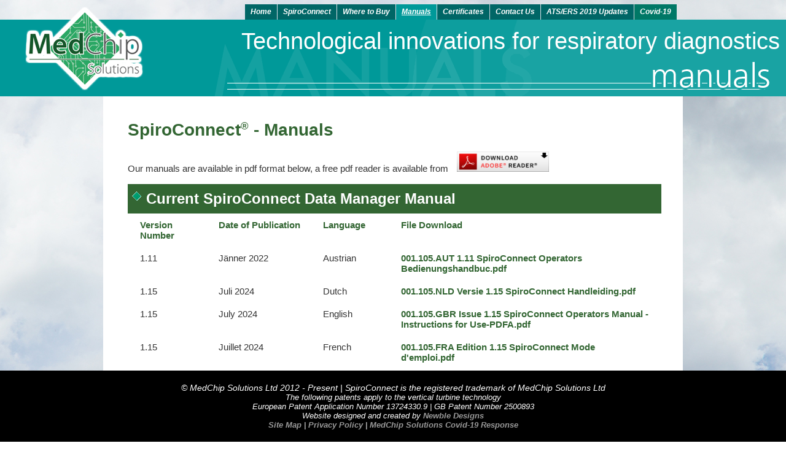

--- FILE ---
content_type: text/html
request_url: https://www.medchipsolutions.com/manuals.html
body_size: 3682
content:
<!DOCTYPE html PUBLIC "-//W3C//DTD XHTML 1.0 Transitional//EN" "http://www.w3.org/TR/xhtml1/DTD/xhtml1-transitional.dtd">
<html xmlns="http://www.w3.org/1999/xhtml"><!-- InstanceBegin template="/Templates/medchip_website(NEW2).dwt" codeOutsideHTMLIsLocked="false" -->
<head>
<meta http-equiv="Content-Type" content="text/html; charset=UTF-8" />
<!-- InstanceBeginEditable name="doctitle" -->
<title>SpiroConnect Manuals | MedChip - Technological innovations for medical diagnostics</title>
<!-- InstanceEndEditable -->
<meta name="description" content="Medchip Solutions are developing diagnostic spirometry systems for primary care, hospital, telemedicine and OEM applications." />
<meta name="keywords" content="Medchip, Medchip Solutions, Medchip Solutions Ltd, OEM spirometer, OEM spirometry, asthma diagnosis, COPD diagnosis, spirometer, spirometry, asthma home monitoring, COPD home monitoring, asthma remote monitoring, COPD remote monitoring, lung function testing" />
<meta name="copyright" content="© MedChip Solutions Ltd 2012" />
<meta name="author" content="Medchip Solutions Ltd" />
<meta name="designer" content="Newble Designs" />
<!-- InstanceBeginEditable name="index" -->
<meta name="robots" content="index, follow" />
<!-- InstanceEndEditable -->
<!-- InstanceBeginEditable name="googleindex" -->
<meta name="googlebot" content="index, follow" />
<!-- InstanceEndEditable -->
<meta name="revisit-after" content="31 Days" />
<meta http-equiv="content-language" content="EN" />
<meta name="rating" content="General" />
<meta name="distribution" content="Global" />
<link rel="apple-touch-icon" sizes="57x57" href="/apple-icon-57x57.png">
<link rel="apple-touch-icon" sizes="60x60" href="/apple-icon-60x60.png">
<link rel="apple-touch-icon" sizes="72x72" href="/apple-icon-72x72.png">
<link rel="apple-touch-icon" sizes="76x76" href="/apple-icon-76x76.png">
<link rel="apple-touch-icon" sizes="114x114" href="/apple-icon-114x114.png">
<link rel="apple-touch-icon" sizes="120x120" href="/apple-icon-120x120.png">
<link rel="apple-touch-icon" sizes="144x144" href="/apple-icon-144x144.png">
<link rel="apple-touch-icon" sizes="152x152" href="/apple-icon-152x152.png">
<link rel="apple-touch-icon" sizes="180x180" href="/apple-icon-180x180.png">
<link rel="icon" type="image/png" sizes="192x192"  href="/android-icon-192x192.png">
<link rel="icon" type="image/png" sizes="32x32" href="/favicon-32x32.png">
<link rel="icon" type="image/png" sizes="96x96" href="/favicon-96x96.png">
<link rel="icon" type="image/png" sizes="16x16" href="/favicon-16x16.png">
<link rel="manifest" href="/manifest.json">
<meta name="msapplication-TileColor" content="#ffffff">
<meta name="msapplication-TileImage" content="/ms-icon-144x144.png">
<meta name="theme-color" content="#ffffff">
<link href="medchip_css_styles_new2.css" rel="stylesheet" type="text/css" />
<!-- InstanceParam name="class" type="text" value="manuals" -->
<script type="text/javascript">

function myFunction() {
    var x = document.getElementById("myTopnav");
    if (x.className === "topnav") {
        x.className += " responsive";
    } else {
        x.className = "topnav";
    }
}
</script>

<script>
// When the user scrolls down 20px from the top of the document, show the button
window.onscroll = function() {scrollFunction()};

function scrollFunction() {
    if (document.body.scrollTop > 20 || document.documentElement.scrollTop > 20) {
        document.getElementById("myBtn").style.display = "block";
    } else {
        document.getElementById("myBtn").style.display = "none";
    }
}

// When the user clicks on the button, scroll to the top of the document
function topFunction() {
    document.body.scrollTop = 0;
    document.documentElement.scrollTop = 0;
}
</script>

<meta name="viewport" content="width=device-width, initial-scale=1">

<!-- InstanceBeginEditable name="script" -->
<!-- InstanceEndEditable -->

</head>

<body class="manuals">
		
        <div id="header_main_banner">
			<div class="topnav" id="myTopnav">
				<!-- InstanceBeginEditable name="menu" -->
  				<a class="topnav_top" href="#"></a>
  				<a href="index.html" title="Certificates" target="_self">Home</a>
 				<a href="spiroconnect_product_specification.html" title="SpiroConnect" target="_self">SpiroConnect</a>
  				<a href="where_to_buy.html" title="Where to Buy" target="_self">Where to Buy</a>
  				<a class="topnav_select" href="manuals.html" title="Manuals" target="_self">Manuals</a>
  				<a href="certificates.html" title="Certificates" target="_self">Certificates</a>
  				<a href="privacy_policy.html" title="Privacy Policy" target="_self">Privacy Policy</a>
                <a href="spiroconnect_ats-ers_2019_updates.html" title="ATS/ERS 2019 Updates" target="_self">ATS/ERS 2019 Updates</a>
  				<a class="covid-19_response" href="medchip_solutions_covid-19_response.html">MedChip Solutions Covid-19 Response</a>
  				<a class="topnav_bottom" href="contactus.html">Contact Us</a>
  				<a href="javascript:void(0);" class="icon" onClick="myFunction()">&#9776;</a>
				<!-- InstanceEndEditable -->
			</div>        
            <div id="header_navbar">
                <div id="header_navbar_spacer_left"></div>
                <a id="header_navbar_home" href="index.html" title="Home" target="_self">Home</a>
                <a id="header_navbar_spiroconnect" href="spiroconnect_product_specification.html" title="SpiroConnect" target="_self">SpiroConnect</a>
                <a id="header_navbar_where_to_buy" href="where_to_buy.html" title="Where to Buy" target="_self">Where to Buy</a>
                <a id="header_navbar_manuals" href="manuals.html" title="Manuals" target="_self">Manuals</a>
                <a id="header_navbar_certificates" href="certificates.html" title="Certificates" target="_self">Certificates</a>
                <a id="header_navbar_contact" href="contactus.html" title="Contact Us" target="_self">Contact Us</a>
				<a id="header_navbar_ats_ers" href="spiroconnect_ats-ers_2019_updates.html" title="ATS/ERS 2019 Updates" target="_self">ATS/ERS 2019 Updates</a>
				<a id="header_navbar_covid" href="medchip_solutions_covid-19_response.html" title="MedChip Solutions Covid-19 Response" target="_self">Covid-19</a>
                <div id="header_navbar_spacer_right"></div>
            </div>
            <div style="clear:both;"></div>
            <div id="header_banner_banner">
                    <a id="medchip_banner_logo" href="index.html" title="Home" target="_self"><span>Home</span></a>
                <div id="header_banner"><p>Technological innovations for respiratory diagnostics</p>
                </div>
            </div>
		</div>
		<div id="main_area">
<button onclick="topFunction()" id="myBtn" title="Go to top">&#8679;</button>
            <div id="main_area_text"> 
                <!-- InstanceBeginEditable name="content" -->
                    <h1>SpiroConnect<sup>&reg;</sup> - Manuals</h1>
					<p>Our manuals are available in pdf format below, a free pdf reader is available from <a href="https://get.adobe.com/uk/reader" title="Acrobat Reader Link" target="_blank" style="padding:0 0 0 10px;"><img src ="images/get_adobe_reader.png" alt="adobe reader download image" width="150" height="33"/></a></p>
                    <h2 style="margin:0 0 0 0;">Current SpiroConnect Data Manager Manual</h2>
					<table width="100%" border="0" cellspacing="0" cellpadding="7px">
						<tr>
							<td width="15%"><strong>Version Number</strong></td>
							<td width="20%"><strong>Date of Publication</strong></td>
							<td width="15%"><strong>Language</strong></td>
							<td width="50%"><strong>File Download</strong></td>
						</tr>
						<tr>
						  <td>1.11</td>
						  <td>Jänner 2022</td>
						  <td>Austrian</td>
						  <td><a href="downloads/manuals/001.105.AUT 1.11 SpiroConnect Operators Bedienungshandbuc.pdf" title="Austrian Manual Download" target="_blank" >001.105.AUT 1.11 SpiroConnect Operators Bedienungshandbuc.pdf</a></td>
						</tr>
                        <tr>
						  <td>1.15</td>
						  <td>Juli 2024</td>
						  <td>Dutch</td>
						  <td><a href="downloads/manuals/001.105.NLD Versie 1.15 SpiroConnect Handleiding.pdf" title="Dutch Manual Download" target="_blank" >001.105.NLD Versie 1.15 SpiroConnect Handleiding.pdf</a></td>
						</tr>
						<tr>
						  <td>1.15</td>
						  <td>July 2024</td>
						  <td>English</td>
						  <td><a href="downloads/manuals/001.105.GBR Issue 1.15 SpiroConnect Operators Manual - Instructions for Use-PDFA.pdf" title="English Manual Download" target="_blank" >001.105.GBR Issue 1.15 SpiroConnect Operators Manual - Instructions for Use-PDFA.pdf</a></td>
						</tr>
						<tr>
						  <td>1.15</td>
						  <td>Juillet 2024</td>
						  <td>French</td>
						  <td><a href="downloads/manuals/001.105.FRA Edition 1.15 SpiroConnect Mode d'emploi.pdf" title="French Manual Download" target="_blank" >001.105.FRA Edition 1.15 SpiroConnect Mode d'emploi.pdf</a></td>
						</tr>
						<tr>
						  <td>1.15</td>
						  <td>Lipiec 2024</td>
						  <td>Polish</td>
						  <td><a href="downloads/manuals/001.105.POL Issue 1.15 SpiroConnect Instrukcja Obsługi.pdf" title="Polish Manual Download" target="_blank" >001.105.POL Issue 1.15 SpiroConnect Instrukcja Obsługi.pdf</a></td>
						</tr>
						<tr>
						  <td>1.12</td>
						  <td>Septembar 2022</td>
						  <td>Serbian</td>
						  <td><a href="downloads/manuals/001.105.SRB Issue 1.12 SpiroConnect Uputstvo za Upotrebu.pdf" title="Serbian Manual Download" target="_blank" >001.105.SRB Issue 1.12 SpiroConnect Uputstvo za Upotrebu.pdf</a></td>
						</tr>
						<tr>
						  <td></td>
						  <td></td>
						  <td></td>
						  <td style="background:#666666; text-align:center;"><a style="color:#ffffff;" href="ifu-data.html" title="Request Paper Copy of Manual" target="_self" >Request Paper Copy of Manual</a></td>
						</tr>
					</table>
                    <p>For older versions of Operators Manuals please visit our <a href="manuals_archived.html" title="Archived Manuals Page" target="_self">Archived Manuals</a> page</p>
                    
                    <h2 style="margin:20px 0 0 0;">Current SpiroConnect Mobile Application Manual</h2>
					<table width="100%" border="0" cellspacing="0" cellpadding="7px">
						<tr>
							<td width="15%"><strong>Version Number</strong></td>
							<td width="20%"><strong>Date of Publication</strong></td>
							<td width="15%"><strong>Language</strong></td>
							<td width="50%"><strong>File Download</strong></td>
						</tr>
						<tr>
						  <td>1.6</td>
						  <td>Juni 2021</td>
						  <td>Austrian</td>
						  <td><a href="downloads/manuals/002.105.AUT Issue 1.6 SpiroConnect Mobile App Operators Manual.pdf" title="Austrian Manual Download" target="_blank" >002.105.AUT Issue 1.6 SpiroConnect Mobile App Operators Manual.pdf</a></td>
						</tr>
						<tr>
						  <td>1.6</td>
						  <td>Juni 2021</td>
						  <td>Dutch</td>
						  <td><a href="downloads/manuals/nl_mobile1.6.pdf" title="Dutch App Manual Download" target="_blank" >nl_mobile1.6.pdf</a></td>
						</tr>
						<tr>
						  <td>1.6.2</td>
						  <td>October 2022</td>
						  <td>English</td>
						  <td><a href="downloads/manuals/002.105.GBR Issue 1.6.2 SpiroConnect Mobile App Operators Manual.pdf" title="English App Manual Download" target="_blank" >002.105.GBR Issue 1.6.2 SpiroConnect Mobile App Operators Manual.pdf</a></td>
						</tr>
						<tr>
						  <td>1.6</td>
						  <td>Juin 2021</td>
						  <td>French</td>
						  <td><a href="downloads/manuals/fr_mobile1.6.pdf" title="French App Manual Download" target="_blank" >fr_mobile1.6.pdf</a></td>
						</tr>
						<tr>
						  <td>1.6</td>
						  <td>Sierpień 2022</td>
						  <td>Polish</td>
						  <td><a href="downloads/manuals/002.105.POL Issue 1.6 SpiroConnect Mobile App Operators Manual.pdf" title="Polish App Manual Download" target="_blank" >002.105.POL Issue 1.6 SpiroConnect Mobile App Operators Manual.pdf</a></td>
						</tr>
						<tr>
						  <td></td>
						  <td></td>
						  <td></td>
						  <td style="background:#666666; text-align:center;"><a style="color:#ffffff;" href="ifu.html" title="Request Paper Copy of Manual" target="_self" >Request Paper Copy of Manual</a></td>
						</tr>
					</table>
                    <p>For older versions of Operators Manuals please visit our <a href="manuals_archived.html#manuals_archived_app" title="Archived Manuals Page" target="_self">Archived Manuals</a> page</p>
                <!-- InstanceEndEditable -->
            </div>
            <div id="main_area_text_left">
                <!-- InstanceBeginEditable name="home_side_panel" -->
                
                
                <!-- InstanceEndEditable -->
            </div>
        </div>
  <div class="clearer"></div>
		<div id="footer_area">
			<div id="footer">
				<div id="address_area"><address>
					© MedChip Solutions Ltd 2012 - Present | SpiroConnect is the registered trademark of MedChip Solutions Ltd<br />
                    <span>The following patents apply to the vertical turbine technology<br />European Patent Application Number 13724330.9 | GB Patent Number 2500893<br />
					Website designed and created by <a href="http://www.newbledesigns.co.uk" target="_new">Newble Designs</a><br />
					<a href="sitemap.html">Site Map</a> | <a href="privacy_policy.html">Privacy Policy</a> | <a href="medchip_solutions_covid-19_response.html">MedChip Solutions Covid-19 Response</a></span></address>
				</div>
            </div>
		</div>
</body>
<!-- InstanceEnd --></html>


--- FILE ---
content_type: text/css
request_url: https://www.medchipsolutions.com/medchip_css_styles_new2.css
body_size: 39618
content:
/* CSS Document */

html {
    overflow: -moz-scrollbars-vertical; 
    overflow-y: scroll;
	}

body {
	margin:0px;
	padding:0px;
	background-image:url(images/background.jpg);
	background-attachment:fixed;
	background-repeat:repeat;
	background-position: center top;
	background-color:#ffffff;
	line-height:normal !important;
	}
	
body.home {
	background-image:none;
	background-color:#000000;
	}	
	

@media screen and (min-width: 943px) {
.topnav {
   	visibility: hidden;
    	clear: both;        
    	display: none;
   	width:0px;
   	height:0px;
	}
}
	
h1 {
	font-size:28px;
	font-family:Arial, Helvetica, sans-serif ;
	font-weight:bold;
	text-align:left;
	color:#336633;
	}
	
.main_area_text_home h1 {
	padding:7px 0 7px 0;
	font-size:25px;
	color:#666666;
	text-align:right;
	}

.main_area_text_home2 h1 {
	padding:7px 0 7px 0;
	font-size:25px;
	color:#666666;
	}
		
	
@media screen and (max-width: 943px) {
.carousel-inner h1 {
	padding:0 0 0 20px;
	font-size:25px;
	color:#ffffff;
	}
}	
	
	
	
	
h1 sup {
	font-size:17px;
	}

	
h2 {
	margin:0 0 2px 0px;
	padding:10px 10px 10px 30px;
	font-size:24px;
	font-family:Arial, Helvetica, sans-serif ;
	font-weight:bold;
	text-align:left;
	background:url(images/mc_bullet.gif) no-repeat;
	background-position:7px 12px;
	color:#ffffff;
	background-color:#336633;
	}

h2 a {
	color:#ffffff;
	}

h3 {
	padding:5px 10px 5px 10px;
	font-size:20px;
	font-family:Arial, Helvetica, sans-serif ;
	font-weight:bold;
	text-align:left;
	color:#ffffff;
	background-color:#336633;
	}

h3 a {
	color:#ffffff;
	}

h3 sup {
	color:#ffffff;
   	top: 15px;
	}
	
h4 {
	font-size:12px;
	font-family:Arial, Helvetica, sans-serif ;
	font-weight:bold;
	text-align:left;
	color:#336633;
	}

#product_images_little h4 {
	text-align:center;
	}

p {
	font-size:15px;
	font-family:Arial, Helvetica, sans-serif ;
	line-height:20px;
	color:#333333;
	text-align:justify;
	}

table p {
	text-align:left;
	}

p sup {
	font:15px;
	color:#333333;
	}

p span {
	font-size:11px;
	font-family:Arial, Helvetica, sans-serif ;
	font-style:italic;
	}

p span2 {
	font-size:12px;
	font-family:Arial, Helvetica, sans-serif ;
	font-style:italic;
	text-align:right;
	}
	
	
#header_banner p {
	margin:0;
	padding:35px 10px 0 0;
	font-size: 3vw;
	font-family:Arial, Helvetica, sans-serif ;
	color:#ffffff;
	text-align:right;
	line-height:0;
	}

@media screen and (max-width: 943px) {

#header_banner p {
	padding:0;
	margin:-25px 10px 0 0;
	font-size: 29px;
	line-height:30px;
	max-width:70%;
	text-align:right;
	float:right;
	}
}

@media screen and (max-width: 489px) {

#header_banner p {
	padding:0;
	margin:-35px 10px 0 0;
	font-size: 25px;
	line-height:25px;
	max-width:65%;
	text-align:right;
	float:right;
	}
}

@media screen and (max-width: 399px) {

#header_banner p {
	padding:0;
	margin:-35px 10px 0 0;
	font-size: 25px;
	line-height:23px;
	max-width:80%;
	text-align:right;
	float:right;
	}
}

.contact_links {
	margin:0;
	padding:0;
	font-size:14px;
	color:#ffffff;
	background-color:#333333;
	}

.contact_links a {
	display:block;
	margin:0 0 7px 0;
	padding:3px 0 3px 6px;
	color:#ffffff;
	}
	
@media screen and (max-width: 943px) {

.contact_links {
	margin:0;
	padding:0;
	font-size:20px;
	color:#ffffff;
	background-color:#333333;
	text-align:center;
	}

.contact_links a {
	display:block;
	margin:0 0 7px 0;
	padding:10px 0 10px 0;
	color:#ffffff;
	}
	
}	
	

.main_area_text_home p, .main_area_text_home2 p {
	font-size:16px;
	line-height:26px;
	}
	

.spiroconnect #side_contact p, .spiroconnect2 #side_contact p, .spiroconnect_productspec #side_contact p {
	text-align:center;
	}
	
strong {
	color:#333333;
	}
	
cite {
	font-size:14px;
	}

cite span {
	font-weight:bold;
	color:#333333;
	}
	
cite span2 {
	font-weight:bold;
	color:#336633;
	}	
	
	
a {
	text-decoration: none;
	font-weight:bold;
	color:#336633;
	}


blockquote {
	margin: 1.5em 10px;
	padding: 0.5em 10px;
	padding-top:15px;
	padding-bottom:50px;
	font-size:17px;
	font-family:Arial, Helvetica, sans-serif ;
	line-height:22px;
	color:#333333;
	background: #f9f9f9;
	border-left: 7px solid #ccc;
	quotes: "\201C""\201D""\2018""\2019";
	position: relative;
	text-align:justify;
	}

blockquote:before {
	color: #cccccc;
	content: open-quote;
	font-size: 4em;
	line-height: 0.1em;
	margin-right: 0.10em;
	vertical-align: -0.4em;
	}

blockquote p {
	display: inline;
	}
	
blockquote span2 {
	margin:0 auto;
	padding:20px 0 0 0;
	max-width:350px;
	font-size:15px;
	font-weight:bold;
	font-family:Arial, Helvetica, sans-serif ;
	line-height:auto;
	color:#336633;
	position: absolute;
	right: 10px;
	}	


.sitemap li a {
	font-size:20px;
	line-height:25px;
	}
	
.read_more {
	font-size:11px;
	margin:5px 0 0 0;
	padding:3px 7px 3px 7px;
	font-weight:bold;
	text-decoration:none;
	background-color:#360;
	color:#ffffff;
	}
	
ul {
	font-family:Arial, Helvetica, sans-serif ;
	font-size:13px;
	text-align:left;
	line-height:16px;
	color:#333333;
	}

table {
	padding:0 10px 0 10px;
	}

tr {
	font-family:Arial, Helvetica, sans-serif ;
	font-size:15px;
	vertical-align:top;
	color:#333333;
	margin:5px 0 5px 0;
	}

tr strong {
	color:#336633;
	}

td {
	padding:10px 10px 10px 10px;
	}
	
	

#product_info_table {
	float:left;
	width:59%;
	}
	
.main_text_video {
	width:640px;
	height:480px;
	padding:0;
	vertical-align:top;
	}


@media screen and (max-width: 639px) {


table {
	padding:0;
	}

tr {
	font-family:Arial, Helvetica, sans-serif ;
	font-size:12px;
	vertical-align:top;
	color:#333333;
	}

tr strong {
	color:#336633;
	}
	

td {
	margin:5px;
	padding:5px 3px;
	}

img {
	padding:0 15px 0 0;
	vertical-align:top;
	}


	
.main_text_image img {
	width:100%;
	height:100%;
	padding:0;
	vertical-align:top;
	}
	
.main_text_video {
	width:100%;
	height:300px;
	padding:0;
	vertical-align:top;
	}	
	
}	
	
	



hr {
	margin:10px 0 10px 0;
	padding:0;
	height:1px;
	width:100%;
 	border:none;
	color:#336633;
	background:#336633;
	}
	
	
	
	
	
	
	
	

.clearer {
    clear:both;
	}

address {
	padding:10px 0 0 0;
	font-size:14px;
	font-family:Arial, Helvetica, sans-serif ;
	color:#ffffff;
	text-align:center;
	font-style:italic !important;
	}

address a {
	color:#999999;
	}

address a:hover {
	color:#666666;
	}

address span {
	font-size:13px;
	}
	
@media screen and (max-width: 943px) {
	
address {
	padding:0 10px 0 10px;
	}
}



::-webkit-scrollbar-button {
	color:#ffffff;
    background: #009999
	}
	
::-webkit-scrollbar-track-piece {
	}
	
::-webkit-scrollbar-thumb {
	background: #009999
	}


::-webkit-scrollbar-button:vertical:decrement {
	height:10px;
	width:10px;
	background-image: url(images/scroll_arrows_vert.gif);
	}
  
::-webkit-scrollbar-button:vertical:increment {
	height:10px;
	width:10px;
	background-image: url(images/scroll_arrows_vert.gif);
	background-position: 0 -10px;
	}
  
::-webkit-scrollbar-button:vertical:decrement:active {
	background-image: url(images/scroll_arrows_vert.gif);
	background-position: -10px 0;
	}
  
::-webkit-scrollbar-button:vertical:increment:active {
	background-image: url(images/scroll_arrows_vert.gif);
	background-position: -10px -10px;
	}

body { 
	scrollbar-face-color:#009999;
	scrollbar-arrow-color:#ffffff;
	scrollbar-track-color:#ffffff;
	scrollbar-shadow-color:#ffffff;
	scrollbar-highlight-color:#ffffff;
	scrollbar-3dlight-color:#ffffff;
	scrollbar-darkshadow-Color:#ffffff;
	}

#footer_area p {
	padding:20px 40px 0 50px;
	font-size:13px;
	text-align:center;
	color:#ffffff;
	}

#footer_area p a {
	color:#ffffff;
	}


.contentbox p {
	margin:0;
	padding:0;
	}

.contentbox2 p {
	margin:0;
	padding:0;
	}

.contentbox3 p {
	margin:0;
	padding:0;
	text-align:right;
	}

.contentbox4 p {
	margin:0;
	padding:0;
	text-align:right;
	}



#main_layout {
	margin:0 auto;
	width:944px;
	height:900px;
	}
	
	
@media screen and (max-width: 943px) {
#main_layout {
	margin:0 auto;
	width:100%;
	height:100%;
	min-height:900px;
	}
	
}
	

#header_main_banner {
	position:fixed;
  	display: block;
	background-image:url(images/background.jpg);
	background-attachment:fixed;
	background-repeat:repeat-x;
	background-position: center top;
	top:0px;
	margin:0 auto;
	padding:0 auto;
	width:100%;
	height:132px;
	z-index:1000;
	}
	
#header_navbar {
	margin:0 auto;
	padding:0 auto;
	width:944px;
	height:32px;
	}

@media screen and (max-width: 943px) {
	
	#header_navbar {
		display:none;
	
	}
}

#header_navbar_spacer_left {
	width:230px;
	height:32px;
	float:left;
	}

#header_navbar a {
	margin-top:7px;
	margin-left:1px;
	padding:5px 9px 0 9px;
	display:block;
	height:20px;
	font-family:Arial, Helvetica, sans-serif ;
	text-align:center;
	font-size:12px;
	font-style:italic;
	color:#ffffff;
	background-color:#006666;
	float:left;
	}
	
a#header_navbar_covid {
	background-color:#007866;
	}
	
	
	
#header_navbar_home:hover, #header_navbar_spiroconnect:hover, #header_navbar_where_to_buy:hover, #header_navbar_contact:hover, #header_navbar_certificates:hover, #header_navbar_manuals:hover, #header_navbar_covid:hover, #header_navbar_ats_ers:hover {
	background-color:#009999;
	text-decoration:underline;
	}	
	
		
.home #header_navbar_home {
	background-color:#009999;
	text-decoration:underline;
	}
	
.spiroconnect #header_navbar_spiroconnect {
	background-color:#009999;
	text-decoration:underline;
	}
	
.spiroconnect_atsers #header_navbar_spiroconnect {
	background-color:#009999;
	text-decoration:underline;
	}
	
.where_to_buy #header_navbar_where_to_buy {
	background-color:#009999;
	text-decoration:underline;
	}
	
.contactus #header_navbar_contact {
	background-color:#009999;
	text-decoration:underline;
	}

.contactus2 #header_navbar_contact {
	background-color:#009999;
	text-decoration:underline;
	}
		
.certificates #header_navbar_certificates {
	background-color:#009999;
	text-decoration:underline;
	}
	
.manuals #header_navbar_manuals {
	background-color:#009999;
	text-decoration:underline;
	}
	
.spiroconnect_atsers #header_navbar_ats_ers {
	background-color:#009999;
	text-decoration:underline;
	}

.covid-19_response  #header_navbar_covid {
	background-color:#009999;
	text-decoration:underline;
	}


button {
	margin:0 0 0 0;
     background:none!important;
     border:none; 
     padding:0!important;
     font: inherit;
     /*border is optional*/
     border:none;
     cursor: pointer;
	text-decoration: none;
	font-weight:bold;
	color:#336633;
	}


	
	
	
#header_navbar_spacer_right {
	width:10px;
	height:32px;
	float:left;
	}


#header_banner_banner {
	margin:0 auto;
	padding:0 auto;
	position:relative;
	width:100%;
	height:125px;
	background-color:#009999;
	}


@media screen and (max-width: 943px) {
#header_banner_banner {
	margin:0 auto;
	padding:0 auto;
	position:relative;
	width:100%;
	height:115px;
	background-color:#009999;
	float:right;
	}

	#header_navbar {
		display:none;
	}
}

#header_banner {
	margin:0 auto;
	padding:0 auto;
	position:relative;
	width:100%;
	height:125px;
	background-repeat:no-repeat;
	background-image:url(images/title_bar_middle.png);
	float:right;
	}
	
.home #header_banner {
	background-position: 100% 0;
	}
.manuals #header_banner {
	background-position: 100% -125px;
	}
	
.contactus #header_banner {
	background-position: 100% -250px;
	}
	
.where_to_buy #header_banner {
	background-position: 100% -500px;
	}

.contactus2 #header_banner {
	background-position: 100% -250px;
	}

.termsandconditions #header_banner {
	background-position: 100% -375px;
	}
	
.sitemap #header_banner {
	background-position: 100% -500px;
	}
	
.certificates #header_banner {
	background-position: 100% -625px;
	}

.spiroconnect #header_banner {
	background-position: 100% -750px;
	}

.spiroconnect_atsers #header_banner {
	background-position: 100% -750px;
	}

.privacy_policy #header_banner {
	padding:30px 0 0 0;
	height:95px;
	background:none;
	}
	
	
.covid-19_response  #header_banner {
	padding:30px 0 0 0;
	height:95px;
	background:none;
	}	
	
.sitemap  #header_banner {
	padding:30px 0 0 0;
	height:95px;
	background:none;
	}		
	
	
@media screen and (max-width: 943px) {
#header_banner {
	margin:0 auto;
	padding:0 auto;
	position:absolute;
	width:100%x;
	height:85px;
	background-repeat:no-repeat;
	background-image:url(images/title_bar_middle_small.png);
	float:right;
	bottom:0;
	}

.manuals #header_banner {
	background-position: 100% -85px;
	}

.contactus #header_banner {
	background-position: 100% -170px;
	}

.where_to_buy #header_banner {
	background-position: 100% -340px;
	}

.contactus2 #header_banner {
	background-position: 100% -170px;
	}

.termsandconditions #header_banner {
	background-position: 100% -255px;
	}
	
.sitemap #header_banner {
	background-position: 100% -340px;
	}
	
.certificates #header_banner {
	background-position: 100% -425px;
	}

.spiroconnect #header_banner {
	background-position: 100% -510px;
	}
}
	
#medchip_banner_logo {
	margin:0px;
	padding:0px;
	position:absolute;
	top:-25px;
	left:40px;
	z-index:160;
	width:194px;
	height:141px;
	background-image:url(images/medchip_website_logo.png);
	}
	
#medchip_banner_logo:hover {
	background-position: 0 -141px;
	}
	
#medchip_banner_logo span {
	position: absolute;
	top: -999em;
	}
	
	
@media screen and (max-width: 943px) {
	
#medchip_banner_logo {
	margin:0px;
	padding:0px;
	position:absolute;
	left:20px;
	z-index:160;
	width:110px;
	height:80px;
	background-image:url(images/medchip_website_logo-small.png);
	}
	
#medchip_banner_logo:hover {
	background-position: 0 -80px;
	}
	
}	
	
	
	
	
	
#main_area {
	margin:0 auto;
	margin-top:157px;
	paddin:0 auto;
	width:944px;
	height:100%;
	}
	
.home #main_area {
	margin:0 auto;
	margin-top:157px;
	paddin:0 auto;
	width:100%;
	height:100%;
	}
	

#main_area_text {
	padding:20px 35px 189px 40px;
	position:relative;
	width:869px;
	height:100%;
	min-height:650px;
	float:left;
	background-color:#ffffff;
	}	

.home #main_area_text {
	padding:0;
	width:100%;
	height:100%;
	min-height:500px;
	max-height:650px;
	float:left;
	vertical-align:bottom;
	background-color:transparent;
	}
	
@media screen and (max-width: 943px) {
	
#main_area {
	margin:0 auto;
	margin-top:155px;
	width:100%;
	}
	

.home #main_area {
	position:inherit;
	display:block;
	margin:0 auto;
	margin-top:165px;
	paddin:0 auto;
	width:100%;
	height:100%;
	max-height:10000px !important;
	}

#main_area_text {
	padding:30px 25px 30px 25px;
	width:100%;
	height:100%;
	max-height:10000px !important;
-moz-box-sizing: border-box !important;
-webkit-box-sizing: border-box !important;
box-sizing: border-box  !important !important;
	}

	
}

carousel-inner {
	height: 300px;
	}
		
#carousel_image1, #carousel_image2, #carousel_image3 {
	width: 100%;
	min-width:1000px;
	min-height:650px;
	height: 100%;
	bottom: 0;
	left: 0;
	background-size: cover;
	vertical-align:bottom;
	}

#carousel_image1 {
	background-image:url(images/home_scroll_1.jpg);
	background-position:left top;
	}
  
#carousel_image2 {
	background-image:url(images/home_scroll_2.jpg);
	background-position:right top;
	}

#carousel_image3 {
	background-image:url(images/home_scroll_3.jpg);
	background-position:left top;
	}
		


 
 
 
@media screen and (max-width: 943px) {
	
#carousel_image1, #carousel_image2, #carousel_image3 {
	width: 100%;
	max-height:239px;
	min-width:0px;
	bottom: 0;
	left: 0;
	background-size: cover;
	vertical-align:bottom;
	}

#carousel_image1 {
	background-image:url(images/home_scroll_1-small.jpg);
	background-position:left bottom;
	}
  
#carousel_image2 {
	background-image:url(images/home_scroll_2-small.jpg);
	background-position:center bottom;
	}

#carousel_image3 {
	background-image:url(images/home_scroll_3-small.jpg);
	background-position:center bottom;
	}
}



@media screen and (max-width: 639px) {
	#carousel_image1, #carousel_image2, #carousel_image3 {
	min-height:500px;
	}
}
 

#purchase_buttons {
	z-index:1001;
	padding:0 0 0 70px;
	bottom:13%;
	left:20px;
	height:65px;
	width:430px;
	position:absolute;
	background-image:url(images/buy_buttons.png);
	}


.carousel-indicators {
	position: absolute;
	right: 0;
	top: 10px;
	left: 0;
	z-index: 7000;
	display: -webkit-box;
	display: -ms-flexbox;
	display: flex;
	-webkit-box-pack: center;
	-ms-flex-pack: center;
	justify-content: center;
	padding-left: 0;
	margin-right: 15%;
	margin-left: 15%;
	list-style: none;
	}


#home_page_purchase_button_uk {
	margin:6px 0 0 0;
	padding:0;
	width:82px;
	height:45px;
	float:left;
	}

	
	
#home_page_purchase_button_benelux {
	margin:6px 0 0 0;
	padding:0;
	width:82px;
	height:45px;
	float:left;
	}
	
		
#home_page_purchase_button_au {
	margin:6px 0 0 0;
	padding:0;
	width:82px;
	height:45px;
	float:left;
	}	
	

	
.home #home_page_purchase_button_uk span, #home_page_purchase_button_benelux span, #home_page_purchase_button_int span, #home_page_purchase_button_au span {
	position: absolute;
	top: -999em;
	}
		
	
#home_page_purchase_button_int {
	margin:6px 0 0 0;
	padding:0;
	width:82px;
	height:45px;
	float:left;
	}	
	
	
.home #home_page_purchase_button_uk span, #home_page_purchase_button_benelux span, #home_page_purchase_button_int span {
	position: absolute;
	top: -999em;
	}

#home_page_purchase_button_pol {
	margin:6px 0 0 0;
	padding:0;
	width:82px;
	height:45px;
	float:left;
	}	
	
	
.home #home_page_purchase_button_uk span, #home_page_purchase_button_benelux span, #home_page_purchase_button_pol span {
	position: absolute;
	top: -999em;
	}
	
@media screen and (max-width: 639px) {
	
#purchase_buttons {
	z-index:1001;
	padding:0 0 0 80px;
	bottom:6%;
	left:0;
	height:108px;
	width:285px;
	position:absolute;
	background-image:url(images/buy_buttons-2.png);
	}
	
#home_page_purchase_button_uk {
	margin:6px 0 0 0;
	padding:0;
	width:92px;
	height:50px;
	float:left;
	}

	
	
#home_page_purchase_button_benelux {
	margin:6px 0 0 0;
	padding:0;
	width:92px;
	height:50px;
	float:left;
	}
	
		
#home_page_purchase_button_au {
	margin:6px 0 0 0;
	padding:0;
	width:92px;
	height:50px;
	float:left;
	}	
	

	
.home #home_page_purchase_button_uk span, #home_page_purchase_button_benelux span, #home_page_purchase_button_int span, #home_page_purchase_button_au span {
	position: absolute;
	top: -999em;
	}
		
	
#home_page_purchase_button_int {
	margin:0 0 6px 0;
	padding:0;
	width:92px;
	height:50px;
	float:left;
	}	
	
	
.home #home_page_purchase_button_uk span, #home_page_purchase_button_benelux span, #home_page_purchase_button_int span {
	position: absolute;
	top: -999em;
	}

#home_page_purchase_button_pol {
	margin:0 0 6px 0;
	padding:0;
	width:92px;
	height:50px;
	float:left;
	}	
	
	
.home #home_page_purchase_button_uk span, #home_page_purchase_button_benelux span, #home_page_purchase_button_pol span {
	position: absolute;
	top: -999em;
	}	
	
	
	
}	
	
	
	
	
	
	


	
#spiroconnect_home {
	margin:0 0 0 10px;
	height:180px;
	width:581px;
	}

.main_text_split {
	width:838px;
	float:left;
	}

.main_text_split_left {
	display:block;
	padding:0;
	margin:0;
	width:310px;
	float:left;
	}

.main_text_split_right {
	display:block;
	padding:0;
	margin:0;
	width:510px;
	float:right;
	}

@media screen and (max-width: 943px) {
	
.main_text_split {
	width:100%;
	float:left;
	}

.main_text_split_left {
	display:block;
	padding:0;
	margin:0;
	width:45%;
	float:left;
	}

.main_text_split_right {
	display:block;
	padding:0;
	margin:0;
	width:53%;
	float:right;
	}
	
.main_text_split_left img {
	width:100%;
	height:100%;
	}	
}


@media screen and (max-width: 639px) {
	

.main_text_split_left {
	width:100%;
	}
	
.main_text_split_right {
	width:100%;
	}	
}



#spiroconnect_page {
	width:429px;
	height:546px;
	}

#product_images {
	margin:0 0 0 30px;
	width:319px;
	height:490px;
	float:right;
	z-index:3000;
	}
	
#product_images_main {
	width:319px;
	height:320px;
	float:right;
	}

#product_images_little {
	padding:0;
	width:319px;
	height:180px;
	float:right;
	}
	
	

	

.main_area_text_home {
	position:absolute;
	display:block;
	top:5%;
	right:10%;
	width:313px;
	height:185px;
	z-index:8000;
	}

.main_area_text_home2 {
	position:absolute;
	display:block;
	top:5%;
	left:10%;
	width:313px;
	height:185px;
	z-index:8000;
	}
	
#main_info_spiro {
	width:625px;
	height:249px;
	float:left;
	background-image:url(images/main_spirom.gif);
	background-repeat:no-repeat;
	}

#spiroconnect_navbar_wrap {
	margin:auto 0;
    position:relative;
	height:100%;
	}

#spiroconnect_navbar {
	margin:auto 0;
    position:relative;
	height:100%;
	}
	

#spiroconnect_navbar a {
	margin:0 1px 1px 0;
	padding:12px 0 7px 0;
	display:block;
	height:20px;
	font-family:Arial, Helvetica, sans-serif;
	text-align:center;
	font-size:12px;
	font-style:italic;
	color:#ffffff;
	float:left;
	}

#spiroconnect_navbar a:hover {
	background-color:#006666;
	}

.spiroconnect_navbar_nonactive {
	background-color:#009999;
	
	}

.spiroconnect_navbar_active {
	background-color:#006666;
	}

#navbar_general_practice {
	width:118px;
	height:27px;
	}
	
#navba_telemedicine {
	width:100px;
	height:27px;
	}
	
	
#navbar_ats {
	width:240px;
	height:27px;
	}	
	

#navbar_oem {
	width:51px;
	height:27px;
	}
	
#navbar_clinical_trials {
	width:102px;
	height:27px;
	}	
	
#navbar_physiology {
	width:88px;
	height:27px;
	}	
	
#navbar_copd {
	width:59px;
	height:27px;
	}	
	
#navbar_turbine_technology {
	width:184px;
	height:27px;
	}	
	
#navbar_product_specification {
	width:147px;
	height:27px;
	}	
	
	



#contact_col_left, #contact_col_right, #contact_col_mid {
	padding:0 0 10px 0;
	width:277px;
	height:400px;
	float:left;
	}

#contact_col_mid {
	padding:0 18px 0 18px;
	}


@media screen and (max-width: 943px) {
	
#contact_col_left, #contact_col_right, #contact_col_mid {
	margin:0 10px 10px 0;
	width:100%;
	height:100%;
	float:left;
	}

#contact_col_mid {
	padding:0;
	}
	
}



#contact_form_col_left, #contact_form_col_right {
	margin: 0 0 10px 0;
	width:429px;
	height:100%;
	float:left;
	}


#contact_form_col_full {
	margin: 0 0 10px 0;
	width:858px;
	height:100%;
	float:left;
	}

#where_to_buy_col_left, #where_to_buy_col_right {
	margin: 0 0 10px 0;
	padding:0 22px 0 0;
	width:266px;
	height:100%;
	float:left;
	}


.where_to_buy #contact_form_col_left, #contact_form_col_right {
	height:100%;
	}

	
.contactus2 #contact_form_col_left, #contact_form_col_right {
	margin: 0 0 0 0;
	}


#contact_col_right p strong {
	color:#666666;
	}


@media screen and (max-width: 943px) {
	
#contact_form_col_left, #contact_form_col_right {
	margin: 0 0 10px 0;
	width:90%;
	height:100%;
	float:left;
	}
	
#where_to_buy_col_left, #where_to_buy_col_right {
	margin: 0 0 10px 0;
	padding:0 0 0 0;
	width:100%;
	height:100%;
	float:left;
	}

#contact_form_col_full {
	margin: 0 0 10px 0;
	width:88%;
	height:100%;
	float:left;
	}

.contactus3 {
	margin: 0 0 10px 0;
	padding:0 0 0 0;
	width:100%;
	height:100%;
	float:left;
}

}

.form_details {
	padding:0 15px 0 15px;
	width:401px;
	height:65px;
	text-align:right;
	background:#cccccc;
	float:left;
	}

.form_details p {
	text-align:left;
	}

.form_details_full {
	padding:0 25px 0 15px;
	width:820px;
	height:100%;
	text-align:right;
	background:#cccccc;
	float:left;
	}
	
.form_detailsb {
	padding:0 15px 0 15px;
	width:401px;
	height:145px;
	float:left;
	text-align:right;
	background:#cccccc;
	}	
	

#form_details_2 {
	padding:0 20px 20px 10px;
	width:375px;
	height:40px;
	float:right;
	}


.form_details_3 {
	padding:0 15px 0 15px;
	width:401px;
	height:65px;
	text-align:right;
	background:#cccccc;
	float:left;
	}


.form_details_3 p {
	margin:0 0 0 0;
	padding:0 0 0 0;
	}


	
select {
	font-family:"Arial Black", Gadget, sans-serif;
	font-size:11px;
	color:#666666;
	}

label {
	font-family:"Arial Black", Gadget, sans-serif;
	colour:#003399;
	}

input {
	border:0 solid #cccccc;
	background:#ffffff;
	width:30px;
	height:22px
	}
	
#customeraddress {
	border:0 solid #cccccc;
	background:#ffffff;
	height:88px
	}	
	
	

#serialno, #email, #title, #firstname, #lastname, #organisation, #jobtitle, #telephone, #address1, #address2, #address3, #postal_zipcode, #country, #manual_version, #name, #customeraddress, #purchasedate, #serialnumber {
	width:100%;
	}
	
#message, #further_comments, #response_dissatisfied_explain, #ifdissatisfiedmessage {
	width:100%;
	}


@media screen and (max-width: 943px) {
	
.form_details {
	width:100%;
	height:100%;
	text-align:right;
	background:#cccccc;
	float:left;
	}

.form_details_full {
	width:100%;
	height:100%;
	text-align:right;
	background:#cccccc;
	float:left;
	}

.form_details_3 {
	width:100%;
	height:65px;
	float:left;
	}
	
#message, #further_comments, #response_dissatisfied_explain, #ifdissatisfiedmessage {
	width:100%;
	}
	
.form_detailsb {
	padding:0 15px 0 15px;
	width:100%;
	height:145px;
	float:left;
	text-align:right;
	background:#cccccc;
	}		
	
	
	
}





#reset {
    border:0;
    width:80px;
    height:35px;
    color:#ffffff;
    font-size:11px;
	background:#009999;
	}

#reset:hover {
	background:#666666;
	}

#submit {
    border:0;
    width:194px;
    height:35px;
    color:#ffffff;
    font-size:11px;
	background:#009999;
	}

#submit:hover {
	background:#666666;
	}
#footer_area {
	
	z-index:7000;
	position:fixed;
  	display: block;
	bottom:0px;
	width:100%;
	height:116px;
	background:#000000;
	}

#footer {
	margin:0 auto;
	padding:0 auto;
	width:944px;
	height:118px;
	background-image:url(images/footer.jpg);
	}

#address_area {
	padding:20px 0 0 0;
	width:944px;
	height:55px;
	float:left;
	}


.home #footer_area {
	z-index:7000;
	position:relative;
  	display: block;
	width:100%;
	height:100%;
	background:#000000;
	}
	
	
@media screen and (max-width: 943px) {

#footer_area {
	z-index:7000;
	position:relative;
  	display: block;
	width:100%;
	height:100%;
	background:#000000;
	}

#footer {
	margin:0 auto;
	padding:0 auto;
	width:100%;
	height:100%;
	background-image:url(images/footer.jpg);
	background-color:#000000;
	}

#address_area {
	padding:10px 0 10px 0;
	width:100%;
	height:100%;
	background:#000000;
	}

}	
	
	
	
	
	

.contentbox {
	width:500px;
	height:1px;
	}

.contentbox ul {
	margin:0px;
	padding:0px;
	position:absolute;
	width:100%;
	z-index:3;
	}

.contentbox ul li {
	display:inline;
	float:right;
	background-color:#999999;
	margin-right:10px;
	right:0px;
	}

.contentbox ul ul {
	position:absolute; left:0px;
	display:none;
	}

.contentbox ul ul li {
	position:relative;
	border:#336633 solid;
	border-width:2px;
	width:400px;
	background-color:#ffffff;
	padding:25px 10px 10px 10px;
	}

.contentbox ul li:hover ul {
	display:block;
	top:25px;
	}

.contentbox1 {
	width:500px;
	height:1px;
	}

.contentbox1 ul {
	margin:0px;
	padding:0px;
	position:absolute;
	width:100%;
	}

.contentbox1 ul li {
	display:inline;
	float:right;
	background-color:#999999;
	margin-right:10px;
	right:0px;
	}


.contentbox1 ul ul {
	position:absolute; left:0px;
	display:none;
	}

.contentbox1 ul ul li {
	position:relative;
	border:#336633 solid;
	border-width:2px;
	width:400px;
	background-color:#ffffff;
	padding:25px 10px 10px 10px;
	
	}

.contentbox1 ul li:hover ul {
	display:block;
	top:25px;
	}








.contentbox2 {
	width:500px;
	height:1px;
	}

.contentbox2 ul {
	margin:0px;
	padding:0px;
	position:absolute;
	width:100%;
	}

.contentbox2 ul li {
	display:inline;
	float:right;
	background-color:#999999;
	margin-right:10px;
	right:0px;
	}


.contentbox2 ul ul {
	position:absolute; left:0px;
	display:none;
	}

.contentbox2 ul ul li {
	position:relative;
	border:#336633 solid;
	border-width:2px;
	width:400px;
	background-color:#ffffff;
	padding:25px 10px 10px 10px;
	
	}

.contentbox2 ul li:hover ul {
	display:block;
	top:25px;
	}








.contentbox3 {
	width:500px;
	height:1px;
	}

.contentbox3 ul {
	margin:0px;
	padding:0px;
	position:absolute;
	width:100%;
	}

.contentbox3 ul li {
	display:inline;
	float:right;
	background-color:#999999;
	margin-right:10px;
	right:0px;
	}


.contentbox3 ul ul {
	position:absolute; left:0px;
	display:none;
	}

.contentbox3 ul ul li {
	position:relative;
	border:#336633 solid;
	border-width:2px;
	width:400px;
	background-color:#ffffff;
	padding:25px 10px 10px 10px;
	
	}

.contentbox3 ul li:hover ul {
	display:block;
	top:25px;
	}








.contentbox4 {
	width:500px;
	height:1px;
	}

.contentbox4 ul {
	margin:0px;
	padding:0px;
	position:absolute;
	width:100%;
	}

.contentbox4 ul li {
	display:inline;
	float:right;
	background-color:#999999;
	margin-right:10px;
	right:0px;
	}


.contentbox4 ul ul {
	position:absolute; left:0px;
	display:none;
	}

.contentbox4 ul ul li {
	position:relative;
	border:#336633 solid;
	border-width:2px;
	width:400px;
	background-color:#ffffff;
	padding:25px 10px 10px 10px;
	
	}

.contentbox4 ul li:hover ul {
	display:block;
	top:25px;
	}








.contentbox5 {
	width:500px;
	height:1px;
	}

.contentbox5 ul {
	margin:0px;
	padding:0px;
	position:absolute;
	width:100%;
	}

.contentbox5 ul li {
	display:inline;
	float:right;
	background-color:#999999;
	margin-right:10px;
	right:0px;
	}


.contentbox5 ul ul {
	position:absolute;
	left:0px;
	display:none;
	}

.contentbox5 ul ul li {
	position:relative;
	border:#336633 solid;
	border-width:2px;
	width:400px;
	background-color:#ffffff;
	padding:25px 10px 10px 10px;
	
	}

.contentbox5 ul li:hover ul {
	display:block;
	top:25px;
	}








.contentbox6 {
	width:500px;
	height:1px;
	}

.contentbox6 ul {
	margin:0px;
	padding:0px;
	position:absolute;
	width:100%;
	}

.contentbox6 ul li {
	display:inline;
	float:right;
	background-color:#999999;
	margin-right:10px;
	right:0px;
	}


.contentbox6 ul ul {
	position:absolute; left:0px;
	display:none;
	}

.contentbox6 ul ul li {
	position:relative;
	border:#336633 solid;
	border-width:2px;
	width:400px;
	background-color:#ffffff;
	padding:25px 10px 10px 10px;
	
	}

.contentbox6 ul li:hover ul {
	display:block;
	top:25px;
	}








.contentbox7 {
	width:500px;
	height:1px;
	}

.contentbox7 ul {
	margin:0px;
	padding:0px;
	position:absolute;
	width:100%;
	}

.contentbox7 ul li {
	display:inline;
	float:right;
	background-color:#999999;
	margin-right:10px;
	right:0px;
	}


.contentbox7 ul ul {
	position:absolute; left:0px;
	display:none;
	}

.contentbox7 ul ul li {
	position:relative;
	border:#336633 solid;
	border-width:2px;
	width:400px;
	background-color:#ffffff;
	padding:25px 10px 10px 10px;
	
	}

.contentbox7 ul li:hover ul {
	display:block;
	top:25px;
	}








.contentbox8 {
	width:500px;
	height:1px;
	}

.contentbox8 ul {
	margin:0px;
	padding:0px;
	position:absolute;
	width:100%;
	}

.contentbox8 ul li {
	display:inline;
	float:right;
	background-color:#999999;
	margin-right:10px;
	right:0px;
	}


.contentbox8 ul ul {
	position:absolute; left:0px;
	display:none;
	}

.contentbox8 ul ul li {
	position:relative;
	border:#336633 solid;
	border-width:2px;
	width:400px;
	background-color:#ffffff;
	padding:25px 10px 10px 10px;
	}

.contentbox8 ul li:hover ul {
	display:block;
	top:25px;
	}








#titlecell_1 {
	width:83px;
	height:50px;
	position:absolute;
	z-index:40;
	top:415px;
	left:320px;
	margin:0px;
	padding:0px;
	}

#titlecell_1 strong {
	font-size:19px;
	font-weight:100;
	position:absolute;
	z-index:160;
	text-transform:uppercase;
	width:83px;
	height:50px;
	text-align:right;
	color:#336633;
	border:#000000 solid; border-width:0;
	right: 0;
	top: 0;
	}


#titlecell_2 {
	width:179px;
	height:50px;
	position:absolute;
	z-index:20;
	top:555px;
	left:30px;
	margin:0px;
	padding:0px;
	}

#titlecell_2 strong {
	font-size:19px;
	font-weight:100;
	position:absolute;
	z-index:110;
	text-transform:uppercase;
	width:179px;
	height:50px;
	text-align:right;
	color:#336633;
	border:#000000 solid;
	border-width:0;
	right: 0;
	top: 0;
	}
	

#titlecell_3 {
	width:225px;
	height:50px;
	position:absolute;
	z-index:50;
	top:360px;
	left:15px;
	margin:0px;
	padding:0px;
	}

#titlecell_3 strong {
	font-size:19px;
	font-weight:100;
	position:absolute;
	z-index:100;
	text-transform:uppercase;
	width:225px;
	height:50px;
	text-align:right;
	color:#336633;
	border:#000000 solid;
	border-width:0;
	right: 0;
	top: 0;
	}
	
#titlecell_4 {
	width:225px;
	height:50px;
	position:absolute;
	z-index:60;
	top:195px;
	left:5px;
	margin:0px;
	padding:0px;
	}

#titlecell_4 strong {
	font-size:19px;
	font-weight:100;
	position:absolute;
	z-index:170;
	text-transform:uppercase;
	width:225px;
	height:50px;
	text-align:right;
	color:#336633;
	border:#000000 solid;
	border-width:0;
	right: 0;
	top: 0;
	}

#titlecell_5 {
	width:125px;
	height:50px;
	position:absolute;
	z-index:210;
	top:50px;
	right:20px;
	margin:0px;
	padding:0px;
	}

#titlecell_5 strong {
	font-size:19px;
	font-weight:100;
	position:absolute;
	z-index:110;
	text-transform:uppercase;
	width:125px;
	height:50px;
	text-align:right;
	color:#336633;
	border:#000000 solid;
	border-width:0;
	right: 0;
	top: 0;
	}

#titlecell_6 {
	width:180px;
	height:50px;
	position:absolute;
	z-index:90;
	top:20px;
	left:10px;
	margin:0px;
	padding:0px;
	}

#titlecell_6 strong {
	font-size:19px;
	font-weight:100;
	position:absolute;
	z-index:180;
	text-transform:uppercase;
	width:180px;
	height:50px;
	text-align:right;
	color:#336633;
	border:#000000 solid;
	border-width:0;
	right: 0;
	top: 0;
	}


#titlecell_7 {
	width:80px;
	height:50px;
	position:absolute;
	z-index:30;
	top:460px;
	left:20px;
	margin:0px;
	padding:0px;
	}

#titlecell_7 strong {
	font-size:19px;
	font-weight:100;
	position:absolute;
	z-index:140;
	text-transform:uppercase;
	width:80px;
	height:50px;
	text-align:right;
	color:#336633;
	border:#000000 solid;
	border-width:0;
	right: 0;
	top: 0;
	}

 #titlecell_8 {
	width:155px;
	height:50px;
	position:absolute;
	z-index:70;
	top:120px;
	left:30px;
	margin:0px;
	padding:0px;
	}

#titlecell_8 strong {
	font-size:19px;
	font-weight:100;
	position:absolute;
	z-index:70;
	text-transform:uppercase;
	width:155px;
	height:50px;
	text-align:right;
	color:#336633;
	border:#000000 solid;
	border-width:0;
	right: 0;
	top: 0;
	}
	
	
	
	
	


	
.certificate_boxes {
	margin:0 10px 20px 0;
	width:256px;
	height:181px;
	}
	

		
@media screen and (max-width: 639px) {

.certificate_boxes img {
	width:98%;
	height:98%;
	}
.certificate_boxes {
	margin:0 auto;
	width:90%;
	}
	
	}
	
	
	
	
	

#footer {
	margin:0 auto;
	padding:0 auto;
	width:100%;
	height:100%;
	background-image:url(images/footer.jpg);
	background-color:#000000;
	}

#address_area {
	padding:10px 0 10px 0;
	width:100%;
	height:100%;
	background:#000000;
	}
	

#lightbox {
	position: absolute;
	left: 0;
	width: 100%;
	z-index: 999999999999;
	text-align: center;
	line-height: 0;
	}
	
#lightbox img {
	width: auto;
	height: auto;
	}
	
#lightbox a img {
	border: none;
	}

#outerImageContainer {
	position: relative;
	background-color: #ffffff;
	width: 250px;
	height: 250px;
	margin: 0 auto;
	}
		
#imageContainer {
	padding: 10px;
	}

#loading {
	position: absolute;
	top: 40%;
	left: 0%;
	height: 25%;
	width: 100%;
	text-align: center;
	line-height: 0;
	}
	
#hoverNav {
	position: absolute;
	top: 0; left: 0;
	height: 100%;
	width: 100%;
	z-index: 10;
	}
#imageContainer>#hoverNav {
	left: 0;
	}
	
#hoverNav a {
	outline: none;
	}

#prevLink, #nextLink {
	width: 49%;
	height: 100%;
	background-image: url(data:image/gif;
	base64,AAAA); /* Trick IE into showing hover */
	display: block; }
	
#prevLink {
	left: 0;
	float: left;
	}
#nextLink {
	right: 0;
	float: right;
	}
	
#prevLink:hover, #prevLink:visited:hover {
	background: url(images/prevlabel.gif) left 15% no-repeat;
	}
	
#nextLink:hover, #nextLink:visited:hover {
	background: url(images/nextlabel.gif) right 15% no-repeat;
	}

#imageDataContainer {
	font: 15px Verdana, Helvetica, sans-serif;
	background-color: #ffffff;
	margin: 0 auto;
	line-height: 1.4em;
	overflow: auto;
	width: 100%;
	}

#imageData {
	padding:0 10px;
	color: #666666;
	}
	
#imageData #imageDetails {
	width: 70%;
	float: left;
	text-align: left;
	}	
	
#imageData #caption {
	font-weight: bold;
	}
	
#imageData #numberDisplay {
	display: block;
	clear: left;
	padding-bottom: 1.0em;
	}
		
#imageData #bottomNavClose {
	width: 66px;
	float: right; 
	padding-bottom: 0.7em;
	outline: none;
	}	 	

#overlay {
	position: absolute;
	top: 0; left: 0;
	z-index: 99999999999;
	width: 100%;
	height: 500px;
	background-color: #000000;
	}	
	
*,::after,::before {
	box-sizing:content-box !important;
	}



@media screen and (max-width: 639px) {

#lightbox {
	position: absolute;
	left: 0;
	width: 100%;
	z-index: 999999999999;
	text-align: center;
	line-height: 0;
	}
	
#lightbox img {
	width: auto;
	height: auto;
	}
	
#lightbox a img {
	border: none;
	}
	
	
#lightboxImage {
	width: 90% !important;
	height: 90%  !important;
	}


#outerImageContainer {
	position: relative;
	background-color: #ffffff;
	width: 90% !important;
	height: 90%  !important;
	margin: 0 auto;
	}
		
#imageContainer {
	padding: 10px;
	}

#loading {
	position: absolute;
	top: 40%;
	left: 0%;
	height: 25%;
	width: 100%;
	text-align: center;
	line-height: 0;
	}
	
#hoverNav {
	position: absolute;
	top: 0; left: 0;
	height: 100%;
	width: 100%;
	z-index: 10;
	}
#imageContainer>#hoverNav {
	left: 0;
	}
	
#hoverNav a {
	outline: none;
	}

#prevLink, #nextLink {
	width: 49%;
	height: 100%;
	background-image: url(data:image/gif;
	base64,AAAA); /* Trick IE into showing hover */
	display: block; }
	
#prevLink {
	left: 0;
	float: left;
	height: 100%  !important;
	}
#nextLink {
	right: 0;
	float: right;
	height: 100%  !important;
	}
	
#prevLink:hover, #prevLink:visited:hover {
	background: url(images/prevlabel.gif) left 15% no-repeat;
	}
	
#nextLink:hover, #nextLink:visited:hover {
	background: url(images/nextlabel.gif) right 15% no-repeat;
	}

#imageDataContainer {
	font: 15px Verdana, Helvetica, sans-serif;
	background-color: #ffffff;
	margin: 0 auto;
	padding:0;
	line-height: 1.4em;
	overflow: auto;
	width: 90% !important;
	height: 90%  !important;
	}

#imageData {
	padding:0 20px;
	color: #666666;
	}
	
#imageData #imageDetails {
	width: 70%;
	float: left;
	text-align: left;
	}	
	
#imageData #caption {
	font-weight: bold;
	}
	
#imageData #numberDisplay {
	display: block;
	clear: left;
	padding-bottom: 1.0em;
	}
		
#imageData #bottomNavClose {
	width: 66px;
	float: right; 
	padding-bottom: 0.7em;
	outline: none;
	}	 	

#overlay {
	position: absolute;
	top: 0; left: 0;
	z-index: 99999999999;
	width: 100%;
	height: 500px;
	background-color: #000000;
	}	
	
*,::after,::before {
	box-sizing:content-box !important;
	}
	
	}















.topnav {
    background-color: #009999;
    overflow: hidden;
	}


.covid-19_response {
    background-color: #007866;
    overflow: hidden;
	}



.topnav a {
    float: left;
    display: block;
    color: #ffffff;
	font-family:Arial, Helvetica, sans-serif ;
	font-weight:bold;
    text-align: center;
    padding: 14px 16px;
    text-decoration: none;
    font-size: 17px;
	}





.topnav_top {
    padding: 25px 16px !important;;
	}

.topnav_bottom {
	margin-bottom: 40px !important;;
	}


.topnav a:hover {
    background-color: #006666;
    color: #ffffff;
	}
	
.topnav_top:hover {
    background-color: #006666 !important;
	}	
	

.topnav_select {
    background-color: #006666;
	}

  .topnav a:not(:first-child) {display: none;}
  .topnav a.icon {
    float: right;
    display: block;
  }

  .topnav.responsive {position: relative;}
  .topnav.responsive a.icon {
    position: absolute;
    right: 0;
    top: 0;
  }
  .topnav.responsive a {
    float: none;
    display: block;
    text-align: left;
  }


@media screen and (max-width: 943px) {


#product_info_table {
	float:left;
	width:100%;
	}	


#product_images {
	margin:0 auto;
	float:none;
	}
	
}	



#myBtn {
	display: none;
	position: fixed;
	bottom: 140px;
	right: 30px;
	z-index: 99999;
	font-family:Arial, Helvetica, sans-serif ;
	font-size: 22px;
	border: none;
	outline: none;
	background-color:#336633  !important;
	color: white;
	cursor: pointer;
	padding: 10px !important;
	border-radius: 4px !important;
	}

#myBtn:hover {
	background-color: #555;
	}

